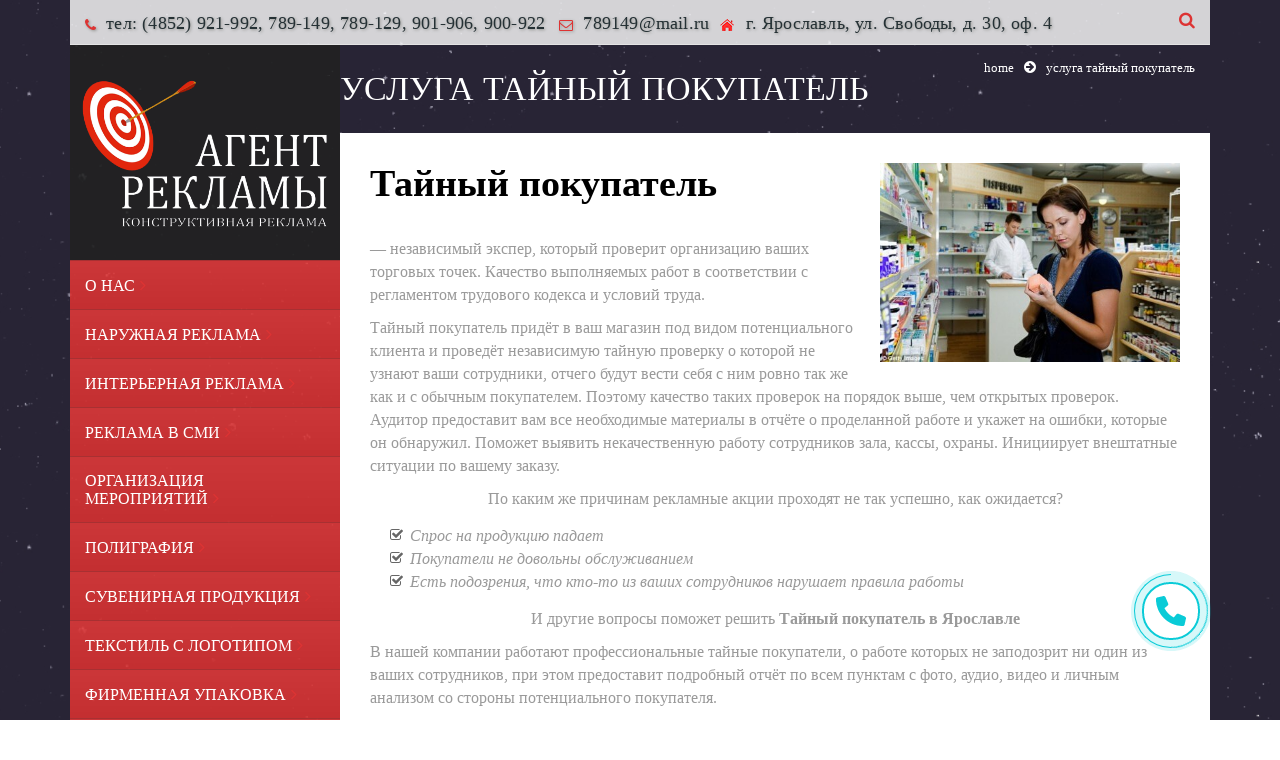

--- FILE ---
content_type: text/html; charset=UTF-8
request_url: https://789149.ru/usluga-tajny-j-pokupatel/
body_size: 9919
content:
<!DOCTYPE html>
<html lang="ru-RU">
<head>
	<title>Услуга тайный покупатель |   </title>
	<meta charset="UTF-8">
	<meta http-equiv="X-UA-Compatible" content="IE=edge,chrome=1">
		<meta name="viewport" content="width=device-width, initial-scale=1, maximum-scale=1">
		<link href='http://fonts.googleapis.com/css?family=Open+Sans:300italic,400italic,600italic,700italic,400,700,600,300' rel='stylesheet' type='text/css'>
	<!--[if lt IE 9]>
		<script src="http://html5shiv.googlecode.com/svn/trunk/html5.js"></script>
	<![endif]-->
	<link rel="alternate" type="application/atom+xml" title="Рекламное агентство Агент рекламы в Ярославле &#8212; сайт агенства по рекламе Atom Feed" href="https://789149.ru/feed/atom/" />
	<link rel="pingback" href="https://789149.ru/xmlrpc.php" />
		<meta name='robots' content='max-image-preview:large' />
<link rel='dns-prefetch' href='//fonts.googleapis.com' />
<link rel="alternate" type="application/rss+xml" title="Рекламное агентство Агент рекламы в Ярославле - сайт агенства по рекламе &raquo; Лента" href="https://789149.ru/feed/" />
<link rel="alternate" type="application/rss+xml" title="Рекламное агентство Агент рекламы в Ярославле - сайт агенства по рекламе &raquo; Лента комментариев" href="https://789149.ru/comments/feed/" />
<link rel="alternate" type="application/rss+xml" title="Рекламное агентство Агент рекламы в Ярославле - сайт агенства по рекламе &raquo; Лента комментариев к &laquo;Услуга тайный покупатель&raquo;" href="https://789149.ru/usluga-tajny-j-pokupatel/feed/" />
<script type="text/javascript">
window._wpemojiSettings = {"baseUrl":"https:\/\/s.w.org\/images\/core\/emoji\/14.0.0\/72x72\/","ext":".png","svgUrl":"https:\/\/s.w.org\/images\/core\/emoji\/14.0.0\/svg\/","svgExt":".svg","source":{"concatemoji":"https:\/\/789149.ru\/wp-includes\/js\/wp-emoji-release.min.js?ver=6.2.2"}};
/*! This file is auto-generated */
!function(e,a,t){var n,r,o,i=a.createElement("canvas"),p=i.getContext&&i.getContext("2d");function s(e,t){p.clearRect(0,0,i.width,i.height),p.fillText(e,0,0);e=i.toDataURL();return p.clearRect(0,0,i.width,i.height),p.fillText(t,0,0),e===i.toDataURL()}function c(e){var t=a.createElement("script");t.src=e,t.defer=t.type="text/javascript",a.getElementsByTagName("head")[0].appendChild(t)}for(o=Array("flag","emoji"),t.supports={everything:!0,everythingExceptFlag:!0},r=0;r<o.length;r++)t.supports[o[r]]=function(e){if(p&&p.fillText)switch(p.textBaseline="top",p.font="600 32px Arial",e){case"flag":return s("\ud83c\udff3\ufe0f\u200d\u26a7\ufe0f","\ud83c\udff3\ufe0f\u200b\u26a7\ufe0f")?!1:!s("\ud83c\uddfa\ud83c\uddf3","\ud83c\uddfa\u200b\ud83c\uddf3")&&!s("\ud83c\udff4\udb40\udc67\udb40\udc62\udb40\udc65\udb40\udc6e\udb40\udc67\udb40\udc7f","\ud83c\udff4\u200b\udb40\udc67\u200b\udb40\udc62\u200b\udb40\udc65\u200b\udb40\udc6e\u200b\udb40\udc67\u200b\udb40\udc7f");case"emoji":return!s("\ud83e\udef1\ud83c\udffb\u200d\ud83e\udef2\ud83c\udfff","\ud83e\udef1\ud83c\udffb\u200b\ud83e\udef2\ud83c\udfff")}return!1}(o[r]),t.supports.everything=t.supports.everything&&t.supports[o[r]],"flag"!==o[r]&&(t.supports.everythingExceptFlag=t.supports.everythingExceptFlag&&t.supports[o[r]]);t.supports.everythingExceptFlag=t.supports.everythingExceptFlag&&!t.supports.flag,t.DOMReady=!1,t.readyCallback=function(){t.DOMReady=!0},t.supports.everything||(n=function(){t.readyCallback()},a.addEventListener?(a.addEventListener("DOMContentLoaded",n,!1),e.addEventListener("load",n,!1)):(e.attachEvent("onload",n),a.attachEvent("onreadystatechange",function(){"complete"===a.readyState&&t.readyCallback()})),(e=t.source||{}).concatemoji?c(e.concatemoji):e.wpemoji&&e.twemoji&&(c(e.twemoji),c(e.wpemoji)))}(window,document,window._wpemojiSettings);
</script>
<style type="text/css">
img.wp-smiley,
img.emoji {
	display: inline !important;
	border: none !important;
	box-shadow: none !important;
	height: 1em !important;
	width: 1em !important;
	margin: 0 0.07em !important;
	vertical-align: -0.1em !important;
	background: none !important;
	padding: 0 !important;
}
</style>
	<link rel='stylesheet' id='wp-block-library-css' href='https://789149.ru/wp-includes/css/dist/block-library/style.min.css?ver=6.2.2' type='text/css' media='all' />
<link rel='stylesheet' id='classic-theme-styles-css' href='https://789149.ru/wp-includes/css/classic-themes.min.css?ver=6.2.2' type='text/css' media='all' />
<style id='global-styles-inline-css' type='text/css'>
body{--wp--preset--color--black: #000000;--wp--preset--color--cyan-bluish-gray: #abb8c3;--wp--preset--color--white: #ffffff;--wp--preset--color--pale-pink: #f78da7;--wp--preset--color--vivid-red: #cf2e2e;--wp--preset--color--luminous-vivid-orange: #ff6900;--wp--preset--color--luminous-vivid-amber: #fcb900;--wp--preset--color--light-green-cyan: #7bdcb5;--wp--preset--color--vivid-green-cyan: #00d084;--wp--preset--color--pale-cyan-blue: #8ed1fc;--wp--preset--color--vivid-cyan-blue: #0693e3;--wp--preset--color--vivid-purple: #9b51e0;--wp--preset--gradient--vivid-cyan-blue-to-vivid-purple: linear-gradient(135deg,rgba(6,147,227,1) 0%,rgb(155,81,224) 100%);--wp--preset--gradient--light-green-cyan-to-vivid-green-cyan: linear-gradient(135deg,rgb(122,220,180) 0%,rgb(0,208,130) 100%);--wp--preset--gradient--luminous-vivid-amber-to-luminous-vivid-orange: linear-gradient(135deg,rgba(252,185,0,1) 0%,rgba(255,105,0,1) 100%);--wp--preset--gradient--luminous-vivid-orange-to-vivid-red: linear-gradient(135deg,rgba(255,105,0,1) 0%,rgb(207,46,46) 100%);--wp--preset--gradient--very-light-gray-to-cyan-bluish-gray: linear-gradient(135deg,rgb(238,238,238) 0%,rgb(169,184,195) 100%);--wp--preset--gradient--cool-to-warm-spectrum: linear-gradient(135deg,rgb(74,234,220) 0%,rgb(151,120,209) 20%,rgb(207,42,186) 40%,rgb(238,44,130) 60%,rgb(251,105,98) 80%,rgb(254,248,76) 100%);--wp--preset--gradient--blush-light-purple: linear-gradient(135deg,rgb(255,206,236) 0%,rgb(152,150,240) 100%);--wp--preset--gradient--blush-bordeaux: linear-gradient(135deg,rgb(254,205,165) 0%,rgb(254,45,45) 50%,rgb(107,0,62) 100%);--wp--preset--gradient--luminous-dusk: linear-gradient(135deg,rgb(255,203,112) 0%,rgb(199,81,192) 50%,rgb(65,88,208) 100%);--wp--preset--gradient--pale-ocean: linear-gradient(135deg,rgb(255,245,203) 0%,rgb(182,227,212) 50%,rgb(51,167,181) 100%);--wp--preset--gradient--electric-grass: linear-gradient(135deg,rgb(202,248,128) 0%,rgb(113,206,126) 100%);--wp--preset--gradient--midnight: linear-gradient(135deg,rgb(2,3,129) 0%,rgb(40,116,252) 100%);--wp--preset--duotone--dark-grayscale: url('#wp-duotone-dark-grayscale');--wp--preset--duotone--grayscale: url('#wp-duotone-grayscale');--wp--preset--duotone--purple-yellow: url('#wp-duotone-purple-yellow');--wp--preset--duotone--blue-red: url('#wp-duotone-blue-red');--wp--preset--duotone--midnight: url('#wp-duotone-midnight');--wp--preset--duotone--magenta-yellow: url('#wp-duotone-magenta-yellow');--wp--preset--duotone--purple-green: url('#wp-duotone-purple-green');--wp--preset--duotone--blue-orange: url('#wp-duotone-blue-orange');--wp--preset--font-size--small: 13px;--wp--preset--font-size--medium: 20px;--wp--preset--font-size--large: 36px;--wp--preset--font-size--x-large: 42px;--wp--preset--spacing--20: 0.44rem;--wp--preset--spacing--30: 0.67rem;--wp--preset--spacing--40: 1rem;--wp--preset--spacing--50: 1.5rem;--wp--preset--spacing--60: 2.25rem;--wp--preset--spacing--70: 3.38rem;--wp--preset--spacing--80: 5.06rem;--wp--preset--shadow--natural: 6px 6px 9px rgba(0, 0, 0, 0.2);--wp--preset--shadow--deep: 12px 12px 50px rgba(0, 0, 0, 0.4);--wp--preset--shadow--sharp: 6px 6px 0px rgba(0, 0, 0, 0.2);--wp--preset--shadow--outlined: 6px 6px 0px -3px rgba(255, 255, 255, 1), 6px 6px rgba(0, 0, 0, 1);--wp--preset--shadow--crisp: 6px 6px 0px rgba(0, 0, 0, 1);}:where(.is-layout-flex){gap: 0.5em;}body .is-layout-flow > .alignleft{float: left;margin-inline-start: 0;margin-inline-end: 2em;}body .is-layout-flow > .alignright{float: right;margin-inline-start: 2em;margin-inline-end: 0;}body .is-layout-flow > .aligncenter{margin-left: auto !important;margin-right: auto !important;}body .is-layout-constrained > .alignleft{float: left;margin-inline-start: 0;margin-inline-end: 2em;}body .is-layout-constrained > .alignright{float: right;margin-inline-start: 2em;margin-inline-end: 0;}body .is-layout-constrained > .aligncenter{margin-left: auto !important;margin-right: auto !important;}body .is-layout-constrained > :where(:not(.alignleft):not(.alignright):not(.alignfull)){max-width: var(--wp--style--global--content-size);margin-left: auto !important;margin-right: auto !important;}body .is-layout-constrained > .alignwide{max-width: var(--wp--style--global--wide-size);}body .is-layout-flex{display: flex;}body .is-layout-flex{flex-wrap: wrap;align-items: center;}body .is-layout-flex > *{margin: 0;}:where(.wp-block-columns.is-layout-flex){gap: 2em;}.has-black-color{color: var(--wp--preset--color--black) !important;}.has-cyan-bluish-gray-color{color: var(--wp--preset--color--cyan-bluish-gray) !important;}.has-white-color{color: var(--wp--preset--color--white) !important;}.has-pale-pink-color{color: var(--wp--preset--color--pale-pink) !important;}.has-vivid-red-color{color: var(--wp--preset--color--vivid-red) !important;}.has-luminous-vivid-orange-color{color: var(--wp--preset--color--luminous-vivid-orange) !important;}.has-luminous-vivid-amber-color{color: var(--wp--preset--color--luminous-vivid-amber) !important;}.has-light-green-cyan-color{color: var(--wp--preset--color--light-green-cyan) !important;}.has-vivid-green-cyan-color{color: var(--wp--preset--color--vivid-green-cyan) !important;}.has-pale-cyan-blue-color{color: var(--wp--preset--color--pale-cyan-blue) !important;}.has-vivid-cyan-blue-color{color: var(--wp--preset--color--vivid-cyan-blue) !important;}.has-vivid-purple-color{color: var(--wp--preset--color--vivid-purple) !important;}.has-black-background-color{background-color: var(--wp--preset--color--black) !important;}.has-cyan-bluish-gray-background-color{background-color: var(--wp--preset--color--cyan-bluish-gray) !important;}.has-white-background-color{background-color: var(--wp--preset--color--white) !important;}.has-pale-pink-background-color{background-color: var(--wp--preset--color--pale-pink) !important;}.has-vivid-red-background-color{background-color: var(--wp--preset--color--vivid-red) !important;}.has-luminous-vivid-orange-background-color{background-color: var(--wp--preset--color--luminous-vivid-orange) !important;}.has-luminous-vivid-amber-background-color{background-color: var(--wp--preset--color--luminous-vivid-amber) !important;}.has-light-green-cyan-background-color{background-color: var(--wp--preset--color--light-green-cyan) !important;}.has-vivid-green-cyan-background-color{background-color: var(--wp--preset--color--vivid-green-cyan) !important;}.has-pale-cyan-blue-background-color{background-color: var(--wp--preset--color--pale-cyan-blue) !important;}.has-vivid-cyan-blue-background-color{background-color: var(--wp--preset--color--vivid-cyan-blue) !important;}.has-vivid-purple-background-color{background-color: var(--wp--preset--color--vivid-purple) !important;}.has-black-border-color{border-color: var(--wp--preset--color--black) !important;}.has-cyan-bluish-gray-border-color{border-color: var(--wp--preset--color--cyan-bluish-gray) !important;}.has-white-border-color{border-color: var(--wp--preset--color--white) !important;}.has-pale-pink-border-color{border-color: var(--wp--preset--color--pale-pink) !important;}.has-vivid-red-border-color{border-color: var(--wp--preset--color--vivid-red) !important;}.has-luminous-vivid-orange-border-color{border-color: var(--wp--preset--color--luminous-vivid-orange) !important;}.has-luminous-vivid-amber-border-color{border-color: var(--wp--preset--color--luminous-vivid-amber) !important;}.has-light-green-cyan-border-color{border-color: var(--wp--preset--color--light-green-cyan) !important;}.has-vivid-green-cyan-border-color{border-color: var(--wp--preset--color--vivid-green-cyan) !important;}.has-pale-cyan-blue-border-color{border-color: var(--wp--preset--color--pale-cyan-blue) !important;}.has-vivid-cyan-blue-border-color{border-color: var(--wp--preset--color--vivid-cyan-blue) !important;}.has-vivid-purple-border-color{border-color: var(--wp--preset--color--vivid-purple) !important;}.has-vivid-cyan-blue-to-vivid-purple-gradient-background{background: var(--wp--preset--gradient--vivid-cyan-blue-to-vivid-purple) !important;}.has-light-green-cyan-to-vivid-green-cyan-gradient-background{background: var(--wp--preset--gradient--light-green-cyan-to-vivid-green-cyan) !important;}.has-luminous-vivid-amber-to-luminous-vivid-orange-gradient-background{background: var(--wp--preset--gradient--luminous-vivid-amber-to-luminous-vivid-orange) !important;}.has-luminous-vivid-orange-to-vivid-red-gradient-background{background: var(--wp--preset--gradient--luminous-vivid-orange-to-vivid-red) !important;}.has-very-light-gray-to-cyan-bluish-gray-gradient-background{background: var(--wp--preset--gradient--very-light-gray-to-cyan-bluish-gray) !important;}.has-cool-to-warm-spectrum-gradient-background{background: var(--wp--preset--gradient--cool-to-warm-spectrum) !important;}.has-blush-light-purple-gradient-background{background: var(--wp--preset--gradient--blush-light-purple) !important;}.has-blush-bordeaux-gradient-background{background: var(--wp--preset--gradient--blush-bordeaux) !important;}.has-luminous-dusk-gradient-background{background: var(--wp--preset--gradient--luminous-dusk) !important;}.has-pale-ocean-gradient-background{background: var(--wp--preset--gradient--pale-ocean) !important;}.has-electric-grass-gradient-background{background: var(--wp--preset--gradient--electric-grass) !important;}.has-midnight-gradient-background{background: var(--wp--preset--gradient--midnight) !important;}.has-small-font-size{font-size: var(--wp--preset--font-size--small) !important;}.has-medium-font-size{font-size: var(--wp--preset--font-size--medium) !important;}.has-large-font-size{font-size: var(--wp--preset--font-size--large) !important;}.has-x-large-font-size{font-size: var(--wp--preset--font-size--x-large) !important;}
.wp-block-navigation a:where(:not(.wp-element-button)){color: inherit;}
:where(.wp-block-columns.is-layout-flex){gap: 2em;}
.wp-block-pullquote{font-size: 1.5em;line-height: 1.6;}
</style>
<link rel='stylesheet' id='contact-form-7-css' href='https://789149.ru/wp-content/plugins/contact-form-7/includes/css/styles.css?ver=5.7.7' type='text/css' media='all' />
<link rel='stylesheet' id='google-font-css' href='http://fonts.googleapis.com/css?family=PT+Sans+Narrow%3A400%2C700&#038;subset=latin%2Clatin-ext&#038;ver=6.2.2' type='text/css' media='all' />
<link rel='stylesheet' id='paragraph-google-font-css' href='http://fonts.googleapis.com/css?family=Open+Sans%3A400%2C300%2C600%2C700%2C800&#038;subset=latin%2Clatin-ext&#038;ver=6.2.2' type='text/css' media='all' />
<link rel='stylesheet' id='bootstrap-css' href='https://789149.ru/wp-content/themes/vertikal/css/bootstrap.css?ver=3.0.0' type='text/css' media='all' />
<link rel='stylesheet' id='fullwidth-css' href='https://789149.ru/wp-content/themes/vertikal/css/fullwidth.css?ver=1.0.0' type='text/css' media='all' />
<link rel='stylesheet' id='settings-css' href='https://789149.ru/wp-content/themes/vertikal/css/settings.css?ver=1.5.3' type='text/css' media='all' />
<link rel='stylesheet' id='magnific-popup-css' href='https://789149.ru/wp-content/themes/vertikal/css/magnific-popup.css?ver=1.5.3' type='text/css' media='all' />
<link rel='stylesheet' id='font-awesome-css' href='https://789149.ru/wp-content/themes/vertikal/css/font-awesome.css?ver=1.5.3' type='text/css' media='all' />
<link rel='stylesheet' id='flexslider-css' href='https://789149.ru/wp-content/themes/vertikal/css/flexslider.css?ver=1.5.3' type='text/css' media='all' />
<link rel='stylesheet' id='vertikal_style-css' href='https://789149.ru/wp-content/themes/vertikal/css/style.css?ver=1.4.0' type='text/css' media='all' />
<link rel='stylesheet' id='custom_style-css' href='https://789149.ru/wp-content/themes/vertikal/style.css?ver=1.4.0' type='text/css' media='all' />
<link rel='stylesheet' id='ot-dynamic-tmq_css-css' href='https://789149.ru/wp-content/themes/vertikal/dynamic.css?ver=1.0' type='text/css' media='all' />
<link rel='stylesheet' id='responsive-css' href='https://789149.ru/wp-content/themes/vertikal/css/responsive.css?ver=1.0' type='text/css' media='all' />
<script type='text/javascript' src='https://789149.ru/wp-includes/js/jquery/jquery.min.js?ver=3.6.4' id='jquery-core-js'></script>
<script type='text/javascript' src='https://789149.ru/wp-includes/js/jquery/jquery-migrate.min.js?ver=3.4.0' id='jquery-migrate-js'></script>
<script type='text/javascript' src='https://789149.ru/wp-content/themes/vertikal/js/script.js?ver=1.0.1' id='vertikal_script-js'></script>
<script type='text/javascript' src='https://789149.ru/wp-content/themes/vertikal/js/respond.min.js?ver=1.0' id='respond-js'></script>
<script type='text/javascript' src='https://789149.ru/wp-content/themes/vertikal/js/hoverIntent.js?ver=1.0' id='hoverintent-js'></script>
<script type='text/javascript' src='https://789149.ru/wp-content/themes/vertikal/js/superfish.js?ver=1.0' id='superfish-js'></script>
<link rel="https://api.w.org/" href="https://789149.ru/wp-json/" /><link rel="alternate" type="application/json" href="https://789149.ru/wp-json/wp/v2/pages/10487" /><link rel="EditURI" type="application/rsd+xml" title="RSD" href="https://789149.ru/xmlrpc.php?rsd" />
<link rel="wlwmanifest" type="application/wlwmanifest+xml" href="https://789149.ru/wp-includes/wlwmanifest.xml" />
<meta name="generator" content="WordPress 6.2.2" />
<link rel="canonical" href="https://789149.ru/usluga-tajny-j-pokupatel/" />
<link rel='shortlink' href='https://789149.ru/?p=10487' />
<link rel="alternate" type="application/json+oembed" href="https://789149.ru/wp-json/oembed/1.0/embed?url=https%3A%2F%2F789149.ru%2Fusluga-tajny-j-pokupatel%2F" />
<link rel="alternate" type="text/xml+oembed" href="https://789149.ru/wp-json/oembed/1.0/embed?url=https%3A%2F%2F789149.ru%2Fusluga-tajny-j-pokupatel%2F&#038;format=xml" />
</head>
<link rel="icon" href="http://789149.ru/wp-content/uploads/2016/12/favicon.ico" type="image/x-icon" />
<link rel="shortcut icon"href="http://789149.ru/wp-content/uploads/2016/12/favicon.ico" type="image/x-icon" />
<body class="page-template-default page page-id-10487 w978px ">

	<!-- Background -->
	<div id="background-container">
		<img alt="Рекламное агентство Агент рекламы в Ярославле - сайт агенства по рекламе" src="http://789149.ru/wp-content/uploads/2015/04/Безимени-1.png">
	</div>

	<!-- End Background -->

	<!-- Container -->
	<div id="container" class="container">

		<!-- top-line
		    ================================================== -->
		<div class="top-line">
			<div class="top-line-container">
				<p>
					<span><i class="fa fa-phone"></i>тел: (4852) 921-992, 789-149, 789-129, 901-906, 900-922</span>
					<span><i class="fa fa-envelope-o"></i>789149@mail.ru</span>
<span>    <img src="http://789149.ru/wp-content/uploads/2015/05/11.png" >        г. Ярославль, ул. Свободы, д. 30, оф. 4</span>
				</p>
				
				<ul class="social-icons search-icons">
					<li class="search-header-form">
						<form class="topbar_searchbox" method="get" action="https://789149.ru">
							<input type="search" name="s" placeholder="Поиск по сайту...">
						</form>
					</li>
					<li><a class="search_topbar" title="Search the Site" href="#" ><i class="fa fa-search"></i></a></li>
				</ul>
				
				<ul class="social-icons">
									</ul>
			</div>
		</div>
		<!-- End Top line -->

		<!-- Header
		    ================================================== -->
		<header class="clearfix">
			<div class="header-logo">
				<a class="logo" title="Рекламное агентство Агент рекламы в Ярославле &#8212; сайт агенства по рекламе" href="https://789149.ru"><img alt="Рекламное агентство Агент рекламы в Ярославле &#8212; сайт агенства по рекламе" src="http://789149.ru/wp-content/uploads/2015/04/ag.png"></a>
			</div>
			<a class="elemadded responsive-link" href="#">Menu</a>
			<div class="navbar-vertical">
				<ul id="header-menu" class="main-menu"><li id="menu-item-425" class="menu-item menu-item-type-post_type menu-item-object-page menu-item-home menu-item-has-children drop menu-item-425"><a href="https://789149.ru/"><span>о нас</span></a>
<ul class="drop-down">
	<li id="menu-item-3790" class="menu-item menu-item-type-taxonomy menu-item-object-category menu-item-3790"><a href="https://789149.ru/category/novosti/"><span>Новости</span></a></li>
	<li id="menu-item-1090" class="menu-item menu-item-type-post_type menu-item-object-page menu-item-1090"><a href="https://789149.ru/kontakty/"><span>Контакты</span></a></li>
</ul>
</li>
<li id="menu-item-428" class="menu-item menu-item-type-post_type menu-item-object-page menu-item-has-children drop menu-item-428"><a href="https://789149.ru/naruzhnaya-reklama-v-yaroslavle/"><span>Наружная реклама</span></a>
<ul class="drop-down">
	<li id="menu-item-8836" class="menu-item menu-item-type-post_type menu-item-object-page menu-item-8836"><a href="https://789149.ru/kozy-r-ki-i-navesy-nad-vhodom/"><span>Козырьки и навесы над входом</span></a></li>
	<li id="menu-item-427" class="menu-item menu-item-type-post_type menu-item-object-page menu-item-427"><a href="https://789149.ru/reklama-na-transporte/"><span>Реклама на транспорте</span></a></li>
	<li id="menu-item-8430" class="menu-item menu-item-type-post_type menu-item-object-page menu-item-8430"><a href="https://789149.ru/adresny-e-tablichki/"><span>Адресные таблички</span></a></li>
	<li id="menu-item-6728" class="menu-item menu-item-type-post_type menu-item-object-page menu-item-6728"><a href="https://789149.ru/naruzhnaya-reklama-v-yaroslavle/panel-kronshtejn/"><span>Панель-кронштейн</span></a></li>
	<li id="menu-item-6716" class="menu-item menu-item-type-post_type menu-item-object-page menu-item-6716"><a href="https://789149.ru/naruzhnaya-reklama-v-yaroslavle/ob-emny-e-bukvy/"><span>Объемные буквы</span></a></li>
	<li id="menu-item-6726" class="menu-item menu-item-type-post_type menu-item-object-page menu-item-6726"><a href="https://789149.ru/naruzhnaya-reklama-v-yaroslavle/svetovy-e-koroba/"><span>Световые короба</span></a></li>
	<li id="menu-item-25153" class="menu-item menu-item-type-post_type menu-item-object-page menu-item-25153"><a href="https://789149.ru/begushhie-stroki/"><span>Бегущая строка</span></a></li>
	<li id="menu-item-6732" class="menu-item menu-item-type-post_type menu-item-object-page menu-item-6732"><a href="https://789149.ru/naruzhnaya-reklama-v-yaroslavle/shtendery/"><span>Штендеры</span></a></li>
	<li id="menu-item-6731" class="menu-item menu-item-type-post_type menu-item-object-page menu-item-6731"><a href="https://789149.ru/naruzhnaya-reklama-v-yaroslavle/tablichki/"><span>Таблички, навигация</span></a></li>
	<li id="menu-item-6715" class="menu-item menu-item-type-post_type menu-item-object-page menu-item-6715"><a href="https://789149.ru/naruzhnaya-reklama-v-yaroslavle/vy-veski/"><span>Вывески</span></a></li>
</ul>
</li>
<li id="menu-item-21595" class="menu-item menu-item-type-custom menu-item-object-custom menu-item-has-children drop menu-item-21595"><a><span>Интерьерная реклама</span></a>
<ul class="drop-down">
	<li id="menu-item-6577" class="menu-item menu-item-type-post_type menu-item-object-page menu-item-6577"><a href="https://789149.ru/inter-ernaya-reklama/informatsionny-e-stendy/"><span>Информационные стенды</span></a></li>
	<li id="menu-item-6576" class="menu-item menu-item-type-post_type menu-item-object-page menu-item-6576"><a href="https://789149.ru/inter-ernaya-reklama/inter-erny-e-vy-veski/"><span>Интерьерные вывески</span></a></li>
	<li id="menu-item-6578" class="menu-item menu-item-type-post_type menu-item-object-page menu-item-6578"><a href="https://789149.ru/inter-ernaya-reklama/nomera-garderobny-e/"><span>Номера гардеробные</span></a></li>
	<li id="menu-item-25254" class="menu-item menu-item-type-post_type menu-item-object-page menu-item-25254"><a href="https://789149.ru/oformlenie-mest-prodazh/"><span>Оформление мест продаж</span></a></li>
	<li id="menu-item-6580" class="menu-item menu-item-type-post_type menu-item-object-page menu-item-6580"><a href="https://789149.ru/inter-ernaya-reklama/oformlenie-vitrin-v-tts/"><span>Оформление витрин</span></a></li>
	<li id="menu-item-8906" class="menu-item menu-item-type-post_type menu-item-object-page menu-item-8906"><a href="https://789149.ru/inter-ernaya-reklama/pechati-shtampy/"><span>Печати, штампы</span></a></li>
	<li id="menu-item-25548" class="menu-item menu-item-type-post_type menu-item-object-page menu-item-25548"><a href="https://789149.ru/tantamareski/"><span>Тантамарески</span></a></li>
	<li id="menu-item-6575" class="menu-item menu-item-type-post_type menu-item-object-page menu-item-6575"><a href="https://789149.ru/inter-ernaya-reklama/badge/"><span>Бейджи</span></a></li>
</ul>
</li>
<li id="menu-item-423" class="menu-item menu-item-type-post_type menu-item-object-page menu-item-has-children drop menu-item-423"><a href="https://789149.ru/reklamy-v-smi/"><span>Реклама в СМИ</span></a>
<ul class="drop-down">
	<li id="menu-item-1087" class="menu-item menu-item-type-post_type menu-item-object-page menu-item-has-children drop menu-item-1087"><a href="https://789149.ru/reklama-v-internet/"><span>Реклама в интернет</span></a>
	<ul class="drop-down">
		<li id="menu-item-1078" class="menu-item menu-item-type-post_type menu-item-object-page menu-item-1078"><a href="https://789149.ru/sozdanie-sajtov/"><span>Создание сайтов</span></a></li>
		<li id="menu-item-25463" class="menu-item menu-item-type-post_type menu-item-object-page menu-item-25463"><a href="https://789149.ru/prodvizhenie-sajta/"><span>Продвижение сайта</span></a></li>
		<li id="menu-item-30673" class="menu-item menu-item-type-post_type menu-item-object-page menu-item-30673"><a href="https://789149.ru/publikuem-otzyvy-i-zashhishhaem-brend/"><span>Публикуем отзывы и защищаем бренд</span></a></li>
	</ul>
</li>
	<li id="menu-item-1080" class="menu-item menu-item-type-post_type menu-item-object-page menu-item-1080"><a href="https://789149.ru/reklama-na-radio/"><span>Реклама на радио</span></a></li>
	<li id="menu-item-1081" class="menu-item menu-item-type-post_type menu-item-object-page menu-item-1081"><a href="https://789149.ru/reklama-na-tv/"><span>Реклама на ТВ</span></a></li>
</ul>
</li>
<li id="menu-item-21545" class="menu-item menu-item-type-custom menu-item-object-custom menu-item-has-children drop menu-item-21545"><a><span>Организация мероприятий</span></a>
<ul class="drop-down">
	<li id="menu-item-22361" class="menu-item menu-item-type-post_type menu-item-object-page menu-item-22361"><a href="https://789149.ru/korporativy/"><span>Организация корпоративов</span></a></li>
	<li id="menu-item-17147" class="menu-item menu-item-type-post_type menu-item-object-page menu-item-17147"><a href="https://789149.ru/conference/"><span>Организация конференций</span></a></li>
	<li id="menu-item-17199" class="menu-item menu-item-type-post_type menu-item-object-page menu-item-17199"><a href="https://789149.ru/presents/"><span>Организация презентаций</span></a></li>
	<li id="menu-item-5591" class="menu-item menu-item-type-post_type menu-item-object-page menu-item-5591"><a href="https://789149.ru/organizatsiya-prazdnikov-yaroslavl/"><span>Организация праздников</span></a></li>
</ul>
</li>
<li id="menu-item-426" class="menu-item menu-item-type-post_type menu-item-object-page menu-item-has-children drop menu-item-426"><a href="https://789149.ru/poligrafiya/"><span>Полиграфия</span></a>
<ul class="drop-down">
	<li id="menu-item-424" class="menu-item menu-item-type-post_type menu-item-object-page menu-item-424"><a href="https://789149.ru/shirokoformatnaya-pechat/"><span>Широкоформатная печать</span></a></li>
	<li id="menu-item-8763" class="menu-item menu-item-type-post_type menu-item-object-page menu-item-8763"><a href="https://789149.ru/menyu-karty-dlya-kafe/"><span>Меню карты для кафе</span></a></li>
	<li id="menu-item-8675" class="menu-item menu-item-type-post_type menu-item-object-page menu-item-8675"><a href="https://789149.ru/gazety-i-zhurnaly-pechat/"><span>Газеты и журналы</span></a></li>
	<li id="menu-item-8893" class="menu-item menu-item-type-post_type menu-item-object-page menu-item-8893"><a href="https://789149.ru/poligrafiya/bloknoty/"><span>Блокноты на заказ</span></a></li>
	<li id="menu-item-6763" class="menu-item menu-item-type-post_type menu-item-object-page menu-item-6763"><a href="https://789149.ru/poligrafiya/konverty-otkry-tki/"><span>Конверты, открытки</span></a></li>
	<li id="menu-item-6758" class="menu-item menu-item-type-post_type menu-item-object-page menu-item-6758"><a href="https://789149.ru/poligrafiya/buklety-2/"><span>печать буклетов</span></a></li>
	<li id="menu-item-5593" class="menu-item menu-item-type-post_type menu-item-object-page menu-item-5593"><a href="https://789149.ru/pechat-listovok-v-yaroslavle/"><span>Печать листовок</span></a></li>
	<li id="menu-item-5592" class="menu-item menu-item-type-post_type menu-item-object-page menu-item-5592"><a href="https://789149.ru/pechat-vizitok-v-yaroslavle/"><span>Печать визиток</span></a></li>
	<li id="menu-item-6760" class="menu-item menu-item-type-post_type menu-item-object-page menu-item-6760"><a href="https://789149.ru/poligrafiya/kalendari/"><span>Календари</span></a></li>
	<li id="menu-item-8876" class="menu-item menu-item-type-post_type menu-item-object-page menu-item-8876"><a href="https://789149.ru/poligrafiya/plakaty/"><span>Плакаты</span></a></li>
	<li id="menu-item-8887" class="menu-item menu-item-type-post_type menu-item-object-page menu-item-8887"><a href="https://789149.ru/poligrafiya/gramoty/"><span>Грамоты</span></a></li>
	<li id="menu-item-8899" class="menu-item menu-item-type-post_type menu-item-object-page menu-item-8899"><a href="https://789149.ru/poligrafiya/afishi/"><span>Афиши</span></a></li>
	<li id="menu-item-8866" class="menu-item menu-item-type-post_type menu-item-object-page menu-item-8866"><a href="https://789149.ru/poligrafiya/flaera/"><span>Флаера</span></a></li>
	<li id="menu-item-8881" class="menu-item menu-item-type-post_type menu-item-object-page menu-item-8881"><a href="https://789149.ru/poligrafiya/knigi/"><span>Книги</span></a></li>
</ul>
</li>
<li id="menu-item-5594" class="menu-item menu-item-type-post_type menu-item-object-page menu-item-has-children drop menu-item-5594"><a href="https://789149.ru/suvenirnaya-produktsiya-yaroslavl/"><span>Сувенирная продукция</span></a>
<ul class="drop-down">
	<li id="menu-item-9239" class="menu-item menu-item-type-post_type menu-item-object-page menu-item-9239"><a href="https://789149.ru/suvenirnaya-produktsiya-yaroslavl/braslety/"><span>Силиконовые браслеты на заказ</span></a></li>
	<li id="menu-item-6772" class="menu-item menu-item-type-post_type menu-item-object-page menu-item-6772"><a href="https://789149.ru/suvenirnaya-produktsiya-yaroslavl/ezhednevniki-s-logotipom/"><span>Ежедневники с логотипом</span></a></li>
	<li id="menu-item-8470" class="menu-item menu-item-type-post_type menu-item-object-page menu-item-8470"><a href="https://789149.ru/magnity-na-holodil-nik/"><span>Магниты на холодильник</span></a></li>
	<li id="menu-item-6771" class="menu-item menu-item-type-post_type menu-item-object-page menu-item-6771"><a href="https://789149.ru/suvenirnaya-produktsiya-yaroslavl/vizitnitsy-s-logotipom/"><span>Визитницы с логотипом</span></a></li>
	<li id="menu-item-8551" class="menu-item menu-item-type-post_type menu-item-object-page menu-item-8551"><a href="https://789149.ru/shokolad-s-logotipom/"><span>Шоколад с логотипом</span></a></li>
	<li id="menu-item-8860" class="menu-item menu-item-type-post_type menu-item-object-page menu-item-8860"><a href="https://789149.ru/suvenirnaya-produktsiya-yaroslavl/fleshki-s-logotipom/"><span>Флешки с логотипом</span></a></li>
	<li id="menu-item-6770" class="menu-item menu-item-type-post_type menu-item-object-page menu-item-6770"><a href="https://789149.ru/suvenirnaya-produktsiya-yaroslavl/brelki-s-logotipom/"><span>Брелки с логотипом</span></a></li>
	<li id="menu-item-6774" class="menu-item menu-item-type-post_type menu-item-object-page menu-item-6774"><a href="https://789149.ru/suvenirnaya-produktsiya-yaroslavl/zonty-s-logotipom/"><span>Зонты с логотипом</span></a></li>
	<li id="menu-item-8610" class="menu-item menu-item-type-post_type menu-item-object-page menu-item-8610"><a href="https://789149.ru/ruchki-s-logotipom/"><span>Ручки с логотипом</span></a></li>
	<li id="menu-item-9190" class="menu-item menu-item-type-post_type menu-item-object-page menu-item-9190"><a href="https://789149.ru/suvenirnaya-produktsiya-yaroslavl/znachki-s-logotipom/"><span>Значки с логотипом</span></a></li>
	<li id="menu-item-6775" class="menu-item menu-item-type-post_type menu-item-object-page menu-item-6775"><a href="https://789149.ru/suvenirnaya-produktsiya-yaroslavl/kruzhki-s-logotipom/"><span>Кружки с логотипом</span></a></li>
	<li id="menu-item-8174" class="menu-item menu-item-type-post_type menu-item-object-page menu-item-8174"><a href="https://789149.ru/flagi-transporanty-flazhki/"><span>Флаги, транспоранты</span></a></li>
	<li id="menu-item-3353" class="menu-item menu-item-type-post_type menu-item-object-page menu-item-3353"><a href="https://789149.ru/vozdushny-e-shary-2/"><span>Воздушные шары</span></a></li>
	<li id="menu-item-9208" class="menu-item menu-item-type-post_type menu-item-object-page menu-item-9208"><a href="https://789149.ru/suvenirnaya-produktsiya-yaroslavl/medali/"><span>Медали на заказ</span></a></li>
</ul>
</li>
<li id="menu-item-6546" class="menu-item menu-item-type-post_type menu-item-object-page menu-item-has-children drop menu-item-6546"><a href="https://789149.ru/tekstil/"><span>Текстиль с логотипом</span></a>
<ul class="drop-down">
	<li id="menu-item-6765" class="menu-item menu-item-type-post_type menu-item-object-page menu-item-6765"><a href="https://789149.ru/tekstil/bejsbolki/"><span>Бейсболки</span></a></li>
	<li id="menu-item-6550" class="menu-item menu-item-type-post_type menu-item-object-page menu-item-6550"><a href="https://789149.ru/tekstil/futbolki/"><span>Футболки</span></a></li>
	<li id="menu-item-6766" class="menu-item menu-item-type-post_type menu-item-object-page menu-item-6766"><a href="https://789149.ru/tekstil/vetrovki/"><span>Ветровки</span></a></li>
	<li id="menu-item-6767" class="menu-item menu-item-type-post_type menu-item-object-page menu-item-6767"><a href="https://789149.ru/tekstil/zhiletki/"><span>Жилетки</span></a></li>
</ul>
</li>
<li id="menu-item-6555" class="menu-item menu-item-type-post_type menu-item-object-page menu-item-has-children drop menu-item-6555"><a href="https://789149.ru/firmennaya-upakovka/"><span>Фирменная упаковка</span></a>
<ul class="drop-down">
	<li id="menu-item-6561" class="menu-item menu-item-type-post_type menu-item-object-page menu-item-6561"><a href="https://789149.ru/firmennaya-upakovka/korobki-pod-pitstsu/"><span>Коробки под пиццу (wok)</span></a></li>
	<li id="menu-item-9226" class="menu-item menu-item-type-post_type menu-item-object-page menu-item-9226"><a href="https://789149.ru/firmennaya-upakovka/e-tiketki-firmenny-e/"><span>Фирменные этикетки</span></a></li>
	<li id="menu-item-6557" class="menu-item menu-item-type-post_type menu-item-object-page menu-item-6557"><a href="https://789149.ru/firmennaya-upakovka/korobki-dlya-kruzhek/"><span>Коробки для кружек</span></a></li>
	<li id="menu-item-6556" class="menu-item menu-item-type-post_type menu-item-object-page menu-item-6556"><a href="https://789149.ru/firmennaya-upakovka/korobki-pod-konfety/"><span>Коробки под конфеты</span></a></li>
	<li id="menu-item-6559" class="menu-item menu-item-type-post_type menu-item-object-page menu-item-6559"><a href="https://789149.ru/firmennaya-upakovka/pakety-s-logotipom/"><span>Пакеты с логотипом</span></a></li>
	<li id="menu-item-6560" class="menu-item menu-item-type-post_type menu-item-object-page menu-item-6560"><a href="https://789149.ru/firmennaya-upakovka/sumki-s-logotipom/"><span>Сумки с логотипом</span></a></li>
	<li id="menu-item-6565" class="menu-item menu-item-type-post_type menu-item-object-page menu-item-6565"><a href="https://789149.ru/skotch-s-logotipom/"><span>Скотч с логотипом</span></a></li>
</ul>
</li>
<li id="menu-item-10231" class="menu-item menu-item-type-post_type menu-item-object-page menu-item-10231"><a href="https://789149.ru/razdacha-listovok/"><span>Раздача листовок</span></a></li>
<li id="menu-item-10554" class="menu-item menu-item-type-post_type menu-item-object-page current-menu-item page_item page-item-10487 current_page_item menu-item-10554"><a href="https://789149.ru/usluga-tajny-j-pokupatel/" aria-current="page"><span>Тайный покупатель</span></a></li>
<li id="menu-item-10480" class="menu-item menu-item-type-post_type menu-item-object-page menu-item-10480"><a href="https://789149.ru/provedenie-degustatsij-v-yaroslavle/"><span>Проведение дегустаций</span></a></li>
<li id="menu-item-10369" class="menu-item menu-item-type-post_type menu-item-object-page menu-item-10369"><a href="https://789149.ru/rasklejka-ob-yavlenij-v-yaroslavle/"><span>Расклейка объявлений</span></a></li>
<li id="menu-item-10401" class="menu-item menu-item-type-post_type menu-item-object-page menu-item-10401"><a href="https://789149.ru/pochtovaya-rassy-lka-v-yaroslavle/"><span>Почтовая рассылка</span></a></li>
<li id="menu-item-10553" class="menu-item menu-item-type-post_type menu-item-object-page menu-item-10553"><a href="https://789149.ru/merchandajzing-v-yaroslavle/"><span>ВЫВЕСКИ</span></a></li>
<li id="menu-item-10263" class="menu-item menu-item-type-post_type menu-item-object-page menu-item-10263"><a href="https://789149.ru/se-mpling-v-yaroslavle/"><span>Сэмплинг</span></a></li>
<li id="menu-item-6564" class="menu-item menu-item-type-post_type menu-item-object-page menu-item-6564"><a href="https://789149.ru/gravirovka/"><span>Гравировка</span></a></li>
<li id="menu-item-6568" class="menu-item menu-item-type-post_type menu-item-object-page menu-item-6568"><a href="https://789149.ru/izdeliya-iz-orgsetkla/"><span>Изделия из оргстекла</span></a></li>
<li id="menu-item-6567" class="menu-item menu-item-type-post_type menu-item-object-page menu-item-6567"><a href="https://789149.ru/izdeliya-iz-dereva/"><span>Изделия из дерева</span></a></li>
<li id="menu-item-24161" class="menu-item menu-item-type-post_type menu-item-object-page menu-item-24161"><a href="https://789149.ru/proizvodstvo/"><span>Производство</span></a></li>
<li id="menu-item-25345" class="menu-item menu-item-type-post_type menu-item-object-page menu-item-25345"><a href="https://789149.ru/reklama-na-kvitantsiyah-zhkh/"><span>Согласование вывесок</span></a></li>
<li id="menu-item-25629" class="menu-item menu-item-type-post_type menu-item-object-page menu-item-25629"><a href="https://789149.ru/plastikovy-e-karty/"><span>Пластиковые карты</span></a></li>
<li id="menu-item-25669" class="menu-item menu-item-type-post_type menu-item-object-page menu-item-25669"><a href="https://789149.ru/lototrony/"><span>Лототроны</span></a></li>
<li id="menu-item-26147" class="menu-item menu-item-type-post_type menu-item-object-page menu-item-26147"><a href="https://789149.ru/halaty-s-imennoj-individual-noj-vy-shivkoj/"><span>Халаты с вышивкой</span></a></li>
</ul>			</div>
					</header>
		<!-- End Header -->		<!-- content 
			================================================== -->
		<div id="content">
			<div class="inner-content">
				<div id="page-content">
				<!-- slider 
					================================================== -->
								<div id="page-banner">
					<span>Услуга тайный покупатель</span>					<p></p>
					
				<ul class="breadcrumb brcr-top">
					<li><a href="https://789149.ru/">Home</a></li><i class="fa fa-arrow-circle-right"></i><li class="active">услуга тайный покупатель</li>
				</ul>
						</div>
																<!-- End slider -->

				<!-- Content sections 
					================================================== -->
				<div class="content-sections">
										<div class="blog-box no-sidebar">
						<h1><strong><img decoding="async" class="alignright size-medium wp-image-10500" src="http://789149.ru/wp-content/uploads/2016/12/8cfb870b616b8e5c3c20c99d58cc0612-450x299.jpg" alt="тайный покупатель" width="300" height="199" srcset="https://789149.ru/wp-content/uploads/2016/12/8cfb870b616b8e5c3c20c99d58cc0612-450x299.jpg 450w, https://789149.ru/wp-content/uploads/2016/12/8cfb870b616b8e5c3c20c99d58cc0612-250x166.jpg 250w, https://789149.ru/wp-content/uploads/2016/12/8cfb870b616b8e5c3c20c99d58cc0612.jpg 634w, https://789149.ru/wp-content/uploads/2016/12/8cfb870b616b8e5c3c20c99d58cc0612-512x340.jpg 512w" sizes="(max-width: 300px) 100vw, 300px" />Тайный покупатель<br />
</strong></h1>
<p>&nbsp;</p>
<p>&#8212; независимый экспер, который проверит организацию ваших торговых точек. Качество выполняемых работ в соответствии с регламентом трудового кодекса и условий труда.</p>
<p>Тайный покупатель придёт в ваш магазин под видом потенциального клиента и проведёт независимую тайную проверку о которой не узнают ваши сотрудники, отчего будут вести себя с ним ровно так же как и с обычным покупателем. Поэтому качество таких проверок на порядок выше, чем открытых проверок. Аудитор предоставит вам все необходимые материалы в отчёте о проделанной работе и укажет на ошибки, которые он обнаружил. Поможет выявить некачественную работу сотрудников зала, кассы, охраны. Инициирует внештатные ситуации по вашему заказу.</p>
<p style="text-align: center;">По каким же причинам рекламные акции проходят не так успешно, как ожидается?</p>
<ul>
<li><em>Спрос на продукцию падает</em></li>
<li><em>Покупатели не довольны обслуживанием</em></li>
<li><em>Есть подозрения, что кто-то из ваших сотрудников нарушает правила работы</em></li>
</ul>
<p style="text-align: center;">И другие вопросы поможет решить <strong>Тайный покупатель в Ярославле</strong></p>
<p style="text-align: left;">В нашей компании работают профессиональные тайные покупатели, о работе которых не заподозрит ни один из ваших сотрудников, при этом предоставит подробный отчёт по всем пунктам с фото, аудио, видео и личным анализом со стороны потенциального покупателя.</p>
<p style="text-align: left;"><em><a href="http://789149.ru/" target="_blank">Агент Рекламы</a> поможет разобраться с недоброкачественными и безответственными сотрудниками, а так же устранить все проблемы между вами и вашим потенциальным клиентом. Закажите тайного покупателя на вашу торговую точку и получите готовый результат. </em></p>
					</div>				</div>
			</div>
				<!-- End content sections -->
				<!-- footer 
					================================================== -->
				<footer>
					<div class="up-footer">
						<div class="row">
													<div class="col-md-12">
															</div> 	
						</div>
					</div>

					<div class="footer-line">
						<p>тел: 921-992, 789-149 789149@mail.ru, г. Ярославль, ул. Свободы, д. 30, оф. 4</p>
<p style="    margin-left: 20px;">
<!-- Yandex.Metrika informer --> <a href="https://metrika.yandex.ru/stat/?id=35748955&amp;from=informer" target="_blank" rel="nofollow"><img src="https://informer.yandex.ru/informer/35748955/3_0_FFFFFFFF_EFEFEFFF_0_pageviews" style="width:88px; height:31px; border:0;" alt="Яндекс.Метрика" title="Яндекс.Метрика: данные за сегодня (просмотры, визиты и уникальные посетители)" class="ym-advanced-informer" data-cid="35748955" data-lang="ru" /></a> <!-- /Yandex.Metrika informer --> <!-- Yandex.Metrika counter --> <script type="text/javascript" > (function (d, w, c) { (w[c] = w[c] || []).push(function() { try { w.yaCounter35748955 = new Ya.Metrika({ id:35748955, clickmap:true, trackLinks:true, accurateTrackBounce:true, webvisor:true }); } catch(e) { } }); var n = d.getElementsByTagName("script")[0], s = d.createElement("script"), f = function () { n.parentNode.insertBefore(s, n); }; s.type = "text/javascript"; s.async = true; s.src = "https://mc.yandex.ru/metrika/watch.js"; if (w.opera == "[object Opera]") { d.addEventListener("DOMContentLoaded", f, false); } else { f(); } })(document, window, "yandex_metrika_callbacks"); </script> <noscript><div><img src="https://mc.yandex.ru/watch/35748955" style="position:absolute; left:-9999px;" alt="" /></div></noscript> <!-- /Yandex.Metrika counter -->
</p>
						<a class="go-top" href="#"></a>					</div>

				</footer>
				<!-- End footer -->

			</div>
			<!-- End innercontent -->

		</div>
		<!-- End content -->
	</div>
	<!-- End Container -->
	
			<div class="tmq_loading_container"><div class="tmq_loading"><div class="wBall" id="wBall_1"><div class="wInnerBall"></div></div><div class="wBall" id="wBall_2"><div class="wInnerBall"></div></div><div class="wBall" id="wBall_3"><div class="wInnerBall"></div></div><div class="wBall" id="wBall_4"><div class="wInnerBall"></div></div><div class="wBall" id="wBall_5"><div class="wInnerBall"></div></div></div></div>
			
<script charset="utf-8" type="text/javascript" src="https://callback-free.ru/api/js/form-builder.js" data-key="QnCyHQf0"></script>

	<script type='text/javascript' src='https://789149.ru/wp-content/plugins/contact-form-7/includes/swv/js/index.js?ver=5.7.7' id='swv-js'></script>
<script type='text/javascript' id='contact-form-7-js-extra'>
/* <![CDATA[ */
var wpcf7 = {"api":{"root":"https:\/\/789149.ru\/wp-json\/","namespace":"contact-form-7\/v1"}};
/* ]]> */
</script>
<script type='text/javascript' src='https://789149.ru/wp-content/plugins/contact-form-7/includes/js/index.js?ver=5.7.7' id='contact-form-7-js'></script>
<script type='text/javascript' src='https://789149.ru/wp-content/themes/vertikal/js/jquery.migrate.js?ver=1.0' id='migrate-js'></script>
<script type='text/javascript' id='bootstrap-js-extra'>
/* <![CDATA[ */
var tmq_script_vars = {"plugins_scroll":"off"};
/* ]]> */
</script>
<script type='text/javascript' src='https://789149.ru/wp-content/themes/vertikal/js/bootstrap.js?ver=3.0.0' id='bootstrap-js'></script>
<script type='text/javascript' src='https://789149.ru/wp-content/themes/vertikal/js/retina-1.1.0.min.js?ver=1.1.0' id='retina-js'></script>
<script type='text/javascript' src='https://789149.ru/wp-content/themes/vertikal/js/jquery.flexslider.js?ver=0.1' id='flexslider-js'></script>
<script type='text/javascript' src='https://789149.ru/wp-content/themes/vertikal/js/jquery.magnific-popup.min.js?ver=0.1' id='magnific-popup-js'></script>
<script type='text/javascript' src='https://789149.ru/wp-includes/js/imagesloaded.min.js?ver=4.1.4' id='imagesloaded-js'></script>
<script type='text/javascript' src='https://789149.ru/wp-content/themes/vertikal/js/jquery.isotope.min.js?ver=1.0' id='isotope-js'></script>
<script type='text/javascript' src='https://789149.ru/wp-includes/js/comment-reply.min.js?ver=6.2.2' id='comment-reply-js'></script>
</body>
</html>

--- FILE ---
content_type: text/css
request_url: https://789149.ru/wp-content/themes/vertikal/style.css?ver=1.4.0
body_size: 248
content:
/*-----------------------------------------------------------------------------------
	Theme Name: Vertikal (Share On Theme123.Net)
	Theme URI: http://preview.themique.com/vertikal
	Description: Responsive Business WordPress Theme
	Author URI: http://themeforest.net/user/imangm
	Author: ImanGM
	Designed by: PremiumLayers
	Version: 1.6
	Tags: light, gray, white, one-column, two-columns, three-columns, four-columns, right-sidebar, responsive-layout, custom-background, custom-header, custom-menu, editor-style, featured-images, flexible-header, full-width-template, post-formats, sticky-post, theme-options, translation-ready
	License: GNU General Public License version 3.0
	License URI: http://www.gnu.org/licenses/gpl-3.0.html
-----------------------------------------------------------------------------------*/

--- FILE ---
content_type: text/css
request_url: https://789149.ru/wp-content/themes/vertikal/dynamic.css?ver=1.0
body_size: 2082
content:
/* BEGIN tmq_css */
/* =========================================== 
    Unlimited Colors Setting                   
 =========================================== */

.header-logo {
	
}
#background-container {
	background-color: #666666;
}
.woocommerce span.onsale, .woocommerce-page span.onsale, .services-post > a, .hover-item ul li a, .accord-content span.image-content, ul.tab-links li a:hover, ul.tab-links li a.active, .footer-line, .carousel-control.right:hover, .carousel-control.left:hover, .tp-rightarrow.default, .tp-leftarrow.default, .tp-bullets.simplebullets.round .bullet.selected:after, .tp-bullets.simplebullets.round .bullet:hover:after, .modern_medium_light, .meter > span, .staf-social li a:hover, .pricing-table.standard li, #wp-calendar caption, table thead, .flex-direction-nav .flex-next, .flex-direction-nav .flex-prev, .flex-control-paging li a:hover:before, .flex-control-paging li a.flex-active:before, .comment-content a.reply-comment, .wpcf7 input[type="submit"], .comment-form input[type="submit"], .author-buttons .biography, .author-buttons li:hover, .awesome-icons, .review-box .review-overall-rating, .list-rating .review-overall-rating, ul.page-numbers li a.active, ul.page-numbers li a:hover, ul.page-numbers li span, ul.filter li a.active, ul.filter li a:hover, .tmq_button, .tmq_loading .wBall .wInnerBall {
	background-color: #dd3333;
	background-color: rgb(221,51,51);
}
.top-line p span i, ul.social-icons li a i, a.read-more, a.read-more i, .accord-title h5 i, ul.tab-links li a i, .footer-widgets h4, ul.contact-list li a:hover i, div#footer-contact button, div#footer-contact button i, li.drop > a span:after, .footer-line a.go-top:before, .skills-progress p span, .staf-social li a i, .pricing-table.standard li:first-child p, .pricing-table.standard li:first-child span, .pricing-table.standard li a, .drop-caps p span, .drop-caps > span.icon, blockquote p, .sidebar .tagcloud a:hover, .footer-widgets .tagcloud a:hover, .tabs-widget ul.tab-links li a:hover, .tabs-widget ul.tab-links li a.active, .widget_search button i, .tabs-widget .tab-content ul li h6 a:hover, .widget a:hover, .widget_recent_comments ul .url, #wp-calendar tbody td a, a, a:hover, a:focus, .author-buttons .fa, .tag-list li a, .tag-list li a i, .review-box .review-rate, .list-rating .review-rate, .portfolio-navigation a:hover i, h1.head-404, .work-post-content span, .tmq_button.light, .tmq-list ul.posts-list li h6 a:hover, .widget .current_page_item a, .undernav-sidebar .widget h4 {
	color: #dd3333;
}
.woocommerce .products a.button  {
	color: #dd3333 !important;
}
.work-post-content span {
	color: rgb(191,4,0);
}
.hover-box {
	background-color: #dd3333;
	background-color: rgba(221,51,51, 0.8);
}
.carousel-control.right, .carousel-control.left {
	background-color: #dd3333;
	background-color: rgba(221,51,51, 0.3);
}
.woocommerce .products a.button, .services-post > a:hover:after, .services-post > a:after, a.read-more, ul.contact-list li a:hover, div#footer-contact input[type="text"]:focus, div#footer-contact input[type="email"]:focus, div#footer-contact textarea:focus, ul.contact-list li a:hover:after, .tp-bullets.simplebullets.round .bullet, .tp-bullets.simplebullets.round .bullet:after, .staf-social li a, .drop-caps > span.icon, blockquote, .sidebar .tagcloud a:hover, .footer-widgets .tagcloud a:hover, .widget_search input[type="search"]:focus, .flex-control-paging li a, .flex-control-paging li a:before, .wpcf7 input[type="text"]:focus, .wpcf7 input[type="email"]:focus, .wpcf7 textarea:focus, .tag-list li a, .review-box .review-overall, .tmq_button, .tmq_button.light { 
	border-color: #dd3333;
}
.main-menu > li > a, a.elemadded { 
	background-color: #dd3333;
	background-color: rgba(221,51,51, 0.9);
	color: #ffffff;
}
.main-menu > li > a:after { 
	background-color: #dd3333;
}
.content-sections, .flexslider { 
	background-color: #ffffff;
}
footer { 
	background-color: #ffffff;
}
.footer-line { 
	background-color: #dd3333;
}
.tmq_toggle_bar .tmq_toggle_content { 
	background-color: #303030;
}
.tmq_toggle_bar .tmq_toggle_switch { 
	border-top-color: #303030;
}
.toggle-widgets, .toggle-widgets p { 
	color: #dbdbdb;
}
.toggle-widgets h1, .toggle-widgets h2, .toggle-widgets h3, .toggle-widgets h4, .toggle-widgets h5, .toggle-widgets h6 { 
	color: #ffffff;
}
.top-line { 
	background-color: #ffffff;
	background-color: rgba(255,255,255, 0.8);
}
.top-line p span, .top-line p span a.header-contact-link { 
	color: #253135;
}
ul.drop-down li a { 
	background-color: #ffffff;
	background-color: rgba(255,255,255, 0.9);
	color: #646464;
}
ul.drop-down li a:hover { 
	background-color: #ffffff;
	color: #000000;
}
.pricing-table.standard li { 
	border-color: rgb(191,4,0);
}
.undernav-sidebar { 
	background-color: rgba(255,255,255, 0.96);
}
/* Logo Positioning */
	.header-logo {
		padding-top: 30px;
		padding-bottom: 30px;
	}
/* Banner Area Dynamic Height Control With Padding */
	#page-banner {
		padding-top: 25px;
		padding-bottom: 25px;
	}
/* Set default font color for all paragraphs */
	p, ul:not([class]) li, ol:not([class]) li {
		color: #000;
	}
/* Disable Sticky Menu */
	header {
		position: absolute;
	}
	.admin-bar header {
		top: 45px;
	}
/* Banner Area BG Setting */
	#page-banner {

					background: url('');
					background-size: cover;
				
	}
/* Default Paragraph Font Setting */
	* {
		font-family: "open sans", "sans serif";
	}
	p, ul:not([class]) li, ol:not([class]) li {
		font-family: "open sans", "sans serif";
		font-size: 16px;
		line-height: 23px;
	}
/* Menu Font Setting */
	.main-menu > li > a, .main-menu > li > a span, ul.drop-down li a,  ul.drop-down li a span {
		font-family: "open sans", "sans serif";
	}
	.main-menu > li > a {
		font-size: ;
	}
	ul.drop-down li a {
		font-size: ;
	}
	ul.drop-down {
		width: 300px;
	}
	header {
		width: 270px;
	}
	.inner-content {
		padding-left: 270px;
	}
	.main-menu > li > a {
		padding-top: 15px;
		padding-bottom: 15px;
	}
	ul.drop-down li a {
		padding-top: 10px;
		padding-bottom: 10px;
	}
	.main-menu > li > a {
		text-transform: uppercase;
	}
	ul.drop-down li a {
		text-transform: uppercase;
	}
/* Blog Typography Setting */
	.news-item h2 {
		font-size: ;
	}
	.single-post-content h1 {
		font-size: ;
	}
/* Banner Area Typography Setting */
	#page-banner h1, #page-banner span {
		font-size: ;
	}
	#page-banner p {
		font-size: ;
	}
	ul.breadcrumb {
		font-size: ;
	}
/* Breadcrumb text format */
	ul.breadcrumb {
		text-transform: lowercase
	}
/* Headings Font Setting */
	h1, h2, h3, h4, h5, h6 {
		font-family: "open sans", "sans serif";
	}
	h1 {
		font-size: ;
	}
	h2 {
		font-size: ;
	}
	h3 {
		font-size: ;
	}
	h4 {
		font-size: ;
	}
	h5 {
		font-size: ;
	}
	h6 {
		font-size: ;
	}
/* Turn off dots on bg image */
	#background-container:after {
		background: none;
	}

/* END tmq_css */
/* BEGIN tmq_css */
/* =========================================== 
    Unlimited Colors Setting                   
 =========================================== */

.header-logo {
	background-color: rgba(34,34,34, 0.9);
}
#background-container {
	background-color: #666666;
}
.woocommerce span.onsale, .woocommerce-page span.onsale, .services-post > a, .hover-item ul li a, .accord-content span.image-content, ul.tab-links li a:hover, ul.tab-links li a.active, .footer-line, .carousel-control.right:hover, .carousel-control.left:hover, .tp-rightarrow.default, .tp-leftarrow.default, .tp-bullets.simplebullets.round .bullet.selected:after, .tp-bullets.simplebullets.round .bullet:hover:after, .modern_medium_light, .meter > span, .staf-social li a:hover, .pricing-table.standard li, #wp-calendar caption, table thead, .flex-direction-nav .flex-next, .flex-direction-nav .flex-prev, .flex-control-paging li a:hover:before, .flex-control-paging li a.flex-active:before, .comment-content a.reply-comment, .wpcf7 input[type="submit"], .comment-form input[type="submit"], .author-buttons .biography, .author-buttons li:hover, .awesome-icons, .review-box .review-overall-rating, .list-rating .review-overall-rating, ul.page-numbers li a.active, ul.page-numbers li a:hover, ul.page-numbers li span, ul.filter li a.active, ul.filter li a:hover, .tmq_button, .tmq_loading .wBall .wInnerBall {
	background-color: #dd3333;
	background-color: rgb(221,51,51);
}
.top-line p span i, ul.social-icons li a i, a.read-more, a.read-more i, .accord-title h5 i, ul.tab-links li a i, .footer-widgets h4, ul.contact-list li a:hover i, div#footer-contact button, div#footer-contact button i, li.drop > a span:after, .footer-line a.go-top:before, .skills-progress p span, .staf-social li a i, .pricing-table.standard li:first-child p, .pricing-table.standard li:first-child span, .pricing-table.standard li a, .drop-caps p span, .drop-caps > span.icon, blockquote p, .sidebar .tagcloud a:hover, .footer-widgets .tagcloud a:hover, .tabs-widget ul.tab-links li a:hover, .tabs-widget ul.tab-links li a.active, .widget_search button i, .tabs-widget .tab-content ul li h6 a:hover, .widget a:hover, .widget_recent_comments ul .url, #wp-calendar tbody td a, a, a:hover, a:focus, .author-buttons .fa, .tag-list li a, .tag-list li a i, .review-box .review-rate, .list-rating .review-rate, .portfolio-navigation a:hover i, h1.head-404, .work-post-content span, .tmq_button.light, .tmq-list ul.posts-list li h6 a:hover, .widget .current_page_item a, .undernav-sidebar .widget h4 {
	color: #dd3333;
}
.woocommerce .products a.button  {
	color: #dd3333 !important;
}
.work-post-content span {
	color: rgb(191,4,0);
}
.hover-box {
	background-color: #dd3333;
	background-color: rgba(221,51,51, 0.8);
}
.carousel-control.right, .carousel-control.left {
	background-color: #dd3333;
	background-color: rgba(221,51,51, 0.3);
}
.woocommerce .products a.button, .services-post > a:hover:after, .services-post > a:after, a.read-more, ul.contact-list li a:hover, div#footer-contact input[type="text"]:focus, div#footer-contact input[type="email"]:focus, div#footer-contact textarea:focus, ul.contact-list li a:hover:after, .tp-bullets.simplebullets.round .bullet, .tp-bullets.simplebullets.round .bullet:after, .staf-social li a, .drop-caps > span.icon, blockquote, .sidebar .tagcloud a:hover, .footer-widgets .tagcloud a:hover, .widget_search input[type="search"]:focus, .flex-control-paging li a, .flex-control-paging li a:before, .wpcf7 input[type="text"]:focus, .wpcf7 input[type="email"]:focus, .wpcf7 textarea:focus, .tag-list li a, .review-box .review-overall, .tmq_button, .tmq_button.light { 
	border-color: #dd3333;
}
.main-menu > li > a, a.elemadded { 
	background-color: #dd3333;
	background-color: rgba(221,51,51, 0.9);
	color: #ffffff;
}
.main-menu > li > a:after { 
	background-color: #dd3333;
}
.content-sections, .flexslider { 
	background-color: #ffffff;
}
footer { 
	background-color: #ffffff;
}
.footer-line { 
	background-color: #dd3333;
}
.tmq_toggle_bar .tmq_toggle_content { 
	background-color: #303030;
}
.tmq_toggle_bar .tmq_toggle_switch { 
	border-top-color: #303030;
}
.toggle-widgets, .toggle-widgets p { 
	color: #dbdbdb;
}
.toggle-widgets h1, .toggle-widgets h2, .toggle-widgets h3, .toggle-widgets h4, .toggle-widgets h5, .toggle-widgets h6 { 
	color: #ffffff;
}
.top-line { 
	background-color: #ffffff;
	background-color: rgba(255,255,255, 0.8);
}
.top-line p span, .top-line p span a.header-contact-link { 
	color: #253135;
}
ul.drop-down li a { 
	background-color: #ffffff;
	background-color: rgba(255,255,255, 0.9);
	color: #646464;
}
ul.drop-down li a:hover { 
	background-color: #ffffff;
	color: #000000;
}
.pricing-table.standard li { 
	border-color: rgb(191,4,0);
}
.undernav-sidebar { 
	background-color: rgba(255,255,255, 0.96);
}
/* Logo Positioning */
	.header-logo {
		padding-top: 30px;
		padding-bottom: 30px;
	}
/* Banner Area Dynamic Height Control With Padding */
	#page-banner {
		padding-top: 25px;
		padding-bottom: 25px;
	}
/* Set default font color for all paragraphs */
	p, ul:not([class]) li, ol:not([class]) li {
		color: #9a9a9a;
	}
/* Disable Sticky Menu */
	header {
		position: absolute;
	}
	.admin-bar header {
		top: 45px;
	}
/* Banner Area BG Setting */
	#page-banner {

					background: url('');
					background-size: cover;
				
	}
/* Default Paragraph Font Setting */
	* {
		font-family: "open sans", "sans serif";
	}
	p, ul:not([class]) li, ol:not([class]) li {
		font-family: "open sans", "sans serif";
		font-size: 16px;
		line-height: 23px;
	}
/* Menu Font Setting */
	.main-menu > li > a, .main-menu > li > a span, ul.drop-down li a,  ul.drop-down li a span {
		font-family: "open sans", "sans serif";
		/* font-family: "PT Sans"; */
	}
	.main-menu > li > a {
		font-size: ;
	}
	ul.drop-down li a {
		font-size: ;
	}
	ul.drop-down {
		width: 300px;
	}
	header {
		width: 270px;
	}
	.inner-content {
		padding-left: 270px;
	}
	.main-menu > li > a {
		padding-top: 15px;
		padding-bottom: 15px;
		padding-left: 15px;
	}
	ul.drop-down li a {
		padding-top: 10px;
		padding-bottom: 10px;
	}
	.main-menu > li > a {
		text-transform: uppercase;
	}
	ul.drop-down li a {
		text-transform: uppercase;
	}
/* Blog Typography Setting */
	.news-item h2 {
		font-size: ;
	}
	.single-post-content h1 {
		font-size: ;
	}
/* Banner Area Typography Setting */
	#page-banner h1, #page-banner span {
		font-size: ;
	}
	#page-banner p {
		font-size: ;
	}
	ul.breadcrumb {
		font-size: ;
	}
/* Breadcrumb text format */
	ul.breadcrumb {
		text-transform: lowercase
	}
/* Headings Font Setting */
	h1, h2, h3, h4, h5, h6 {
		font-family: "open sans", "sans serif";
	}
	h1 {
		font-size: ;
	}
	h2 {
		font-size: ;
	}
	h3 {
		font-size: ;
	}
	h4 {
		font-size: ;
	}
	h5 {
		font-size: ;
	}
	h6 {
		font-size: ;
	}
/* Turn off dots on bg image */
	#background-container:after {
		background: none;
	}

/* END tmq_css */
/* BEGIN tmq_css */
/* =========================================== 
    Unlimited Colors Setting                   
 =========================================== */

.header-logo {
	background-color: rgba(34,34,34, 0.9);
}
#background-container {
	background-color: #666666;
}
.woocommerce span.onsale, .woocommerce-page span.onsale, .services-post > a, .hover-item ul li a, .accord-content span.image-content, ul.tab-links li a:hover, ul.tab-links li a.active, .footer-line, .carousel-control.right:hover, .carousel-control.left:hover, .tp-rightarrow.default, .tp-leftarrow.default, .tp-bullets.simplebullets.round .bullet.selected:after, .tp-bullets.simplebullets.round .bullet:hover:after, .modern_medium_light, .meter > span, .staf-social li a:hover, .pricing-table.standard li, #wp-calendar caption, table thead, .flex-direction-nav .flex-next, .flex-direction-nav .flex-prev, .flex-control-paging li a:hover:before, .flex-control-paging li a.flex-active:before, .comment-content a.reply-comment, .wpcf7 input[type="submit"], .comment-form input[type="submit"], .author-buttons .biography, .author-buttons li:hover, .awesome-icons, .review-box .review-overall-rating, .list-rating .review-overall-rating, ul.page-numbers li a.active, ul.page-numbers li a:hover, ul.page-numbers li span, ul.filter li a.active, ul.filter li a:hover, .tmq_button, .tmq_loading .wBall .wInnerBall {
	background-color: #dd3333;
	background-color: rgb(221,51,51);
}
.top-line p span i, ul.social-icons li a i, a.read-more, a.read-more i, .accord-title h5 i, ul.tab-links li a i, .footer-widgets h4, ul.contact-list li a:hover i, div#footer-contact button, div#footer-contact button i, li.drop > a span:after, .footer-line a.go-top:before, .skills-progress p span, .staf-social li a i, .pricing-table.standard li:first-child p, .pricing-table.standard li:first-child span, .pricing-table.standard li a, .drop-caps p span, .drop-caps > span.icon, blockquote p, .sidebar .tagcloud a:hover, .footer-widgets .tagcloud a:hover, .tabs-widget ul.tab-links li a:hover, .tabs-widget ul.tab-links li a.active, .widget_search button i, .tabs-widget .tab-content ul li h6 a:hover, .widget a:hover, .widget_recent_comments ul .url, #wp-calendar tbody td a, a, a:hover, a:focus, .author-buttons .fa, .tag-list li a, .tag-list li a i, .review-box .review-rate, .list-rating .review-rate, .portfolio-navigation a:hover i, h1.head-404, .work-post-content span, .tmq_button.light, .tmq-list ul.posts-list li h6 a:hover, .widget .current_page_item a, .undernav-sidebar .widget h4 {
	color: #dd3333;
}
.woocommerce .products a.button  {
	color: #dd3333 !important;
}
.work-post-content span {
	color: rgb(191,4,0);
}
.hover-box {
	background-color: #dd3333;
	background-color: rgba(221,51,51, 0.8);
}
.carousel-control.right, .carousel-control.left {
	background-color: #dd3333;
	background-color: rgba(221,51,51, 0.3);
}
.woocommerce .products a.button, .services-post > a:hover:after, .services-post > a:after, a.read-more, ul.contact-list li a:hover, div#footer-contact input[type="text"]:focus, div#footer-contact input[type="email"]:focus, div#footer-contact textarea:focus, ul.contact-list li a:hover:after, .tp-bullets.simplebullets.round .bullet, .tp-bullets.simplebullets.round .bullet:after, .staf-social li a, .drop-caps > span.icon, blockquote, .sidebar .tagcloud a:hover, .footer-widgets .tagcloud a:hover, .widget_search input[type="search"]:focus, .flex-control-paging li a, .flex-control-paging li a:before, .wpcf7 input[type="text"]:focus, .wpcf7 input[type="email"]:focus, .wpcf7 textarea:focus, .tag-list li a, .review-box .review-overall, .tmq_button, .tmq_button.light { 
	border-color: #dd3333;
}
.main-menu > li > a, a.elemadded { 
	background-color: #dd3333;
	background-color: rgba(221,51,51, 0.9);
	color: #ffffff;
}
.main-menu > li > a:after { 
	background-color: #dd3333;
}
.content-sections, .flexslider { 
	background-color: #ffffff;
}
footer { 
	background-color: #ffffff;
}
.footer-line { 
	background-color: #dd3333;
}
.tmq_toggle_bar .tmq_toggle_content { 
	background-color: #303030;
}
.tmq_toggle_bar .tmq_toggle_switch { 
	border-top-color: #303030;
}
.toggle-widgets, .toggle-widgets p { 
	color: #dbdbdb;
}
.toggle-widgets h1, .toggle-widgets h2, .toggle-widgets h3, .toggle-widgets h4, .toggle-widgets h5, .toggle-widgets h6 { 
	color: #ffffff;
}
.top-line { 
	background-color: #ffffff;
	background-color: rgba(255,255,255, 0.8);
}
.top-line p span, .top-line p span a.header-contact-link { 
	color: #253135;
}
ul.drop-down li a { 
	background-color: #ffffff;
	background-color: rgba(255,255,255, 0.9);
	color: #646464;
}
ul.drop-down li a:hover { 
	background-color: #ffffff;
	color: #000000;
}
.pricing-table.standard li { 
	border-color: rgb(191,4,0);
}
.undernav-sidebar { 
	background-color: rgba(255,255,255, 0.96);
}
/* Logo Positioning */
	.header-logo {
		padding-top: 30px;
		padding-bottom: 30px;
	}
/* Banner Area Dynamic Height Control With Padding */
	#page-banner {
		padding-top: 25px;
		padding-bottom: 25px;
	}
/* Set default font color for all paragraphs */
	p, ul:not([class]) li, ol:not([class]) li {
		color: #9a9a9a;
	}
/* Disable Sticky Menu */
	header {
		position: absolute;
	}
	.admin-bar header {
		top: 45px;
	}
/* Banner Area BG Setting */
	#page-banner {

					background: url('');
					background-size: cover;
				
	}
/* Default Paragraph Font Setting */
	* {
		font-family: "open sans", "sans serif";
	}
	p, ul:not([class]) li, ol:not([class]) li {
		font-family: "open sans", "sans serif";
		font-size: 16px;
		line-height: 23px;
	}
/* Menu Font Setting */
	.main-menu > li > a, .main-menu > li > a span, ul.drop-down li a,  ul.drop-down li a span {
		font-family: "open sans", "sans serif";
	}
	.main-menu > li > a {
		font-size: ;
	}
	ul.drop-down li a {
		font-size: ;
	}
	ul.drop-down {
		width: 200px;
	}
	header {
		width: 270px;
	}
	.inner-content {
		padding-left: 270px;
	}
	.main-menu > li > a {
		padding-top: 15px;
		padding-bottom: 15px;
	}
	ul.drop-down li a {
		padding-top: 10px;
		padding-bottom: 10px;
	}
	.main-menu > li > a {
		text-transform: uppercase;
	}
	ul.drop-down li a {
		text-transform: uppercase;
	}
/* Blog Typography Setting */
	.news-item h2 {
		font-size: ;
	}
	.single-post-content h1 {
		font-size: ;
	}
/* Banner Area Typography Setting */
	#page-banner h1, #page-banner span {
		font-size: ;
	}
	#page-banner p {
		font-size: ;
	}
	ul.breadcrumb {
		font-size: ;
	}
/* Breadcrumb text format */
	ul.breadcrumb {
		text-transform: lowercase
	}
/* Headings Font Setting */
	h1, h2, h3, h4, h5, h6 {
		font-family: "open sans", "sans serif";
	}
	h1 {
		font-size: ;
	}
	h2 {
		font-size: ;
	}
	h3 {
		font-size: ;
	}
	h4 {
		font-size: ;
	}
	h5 {
		font-size: ;
	}
	h6 {
		font-size: ;
	}
/* Turn off dots on bg image */
	#background-container:after {
		background: none;
	}

/* END tmq_css */
